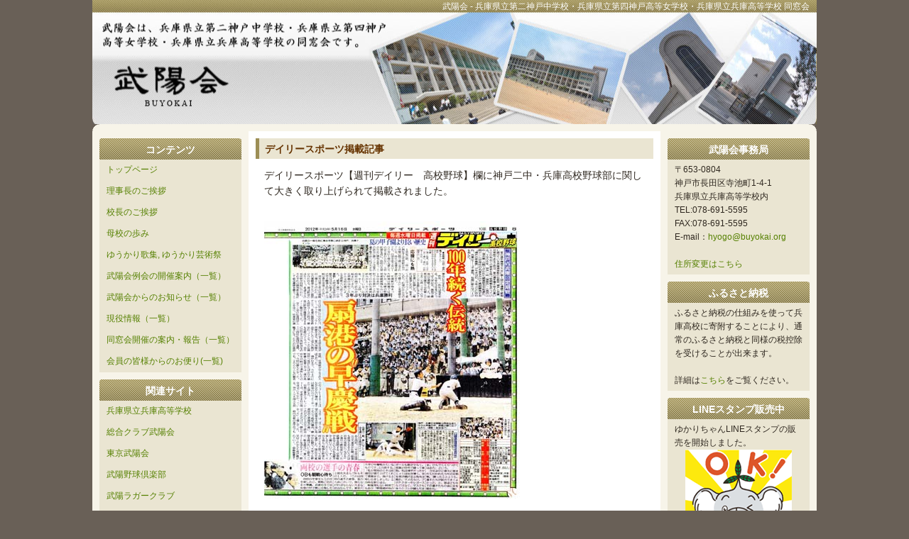

--- FILE ---
content_type: text/html; charset=UTF-8
request_url: https://www.buyokai.org/message_view.php?mid=89
body_size: 14337
content:
<!DOCTYPE HTML PUBLIC "-//W3C//DTD HTML 4.01 Transitional//EN"
"http://www.w3.org/TR/html4/loose.dtd">
<html>
<head>
<title>デイリースポーツ掲載記事 - 武陽会</title>
<meta http-equiv="content-type" content="text/html; charset=EUC-JP">
<meta name="keywords" content="第二神戸中学校,二中,第四神戸高等女学校,県四,兵庫高等学校,兵庫高校,武陽">
<meta name="description" content="兵庫県立第二神戸中学校・兵庫県立第四神戸高等女学校・兵庫県立 兵庫高等学校同窓会「武陽会」のホームページです。">
<link rel="stylesheet" type="text/css" media="all" href="css/style.css">
</head>
<body>
<div id="GlobalDIV">
    <div id="GlobalBOX">
        <div id="TitleDIV">
            <h1>武陽会 - 兵庫県立第二神戸中学校・兵庫県立第四神戸高等女学校・兵庫県立兵庫高等学校 同窓会</h1>
        </div>
		<div id="topDIV"></div>
		<!-- 左側コンテンツ（ここから） -->
        <div id="LeftSidebarDIV">
            <div id="LeftSidebarBOX">
                
<div class="ScontDIV">
    <div class="ScontBOX">
        <table class="ScontTABLE">
            <tr>
                <td class="ScontTitleTD">コンテンツ</td>
            </tr>
            <tr>
                <td class="ScontMenuTD"><a href="index.php">トップページ</a></td>
            </tr>
            <tr>
                <td class="ScontMenuTD"><a href="greeting20.php">理事長のご挨拶</a><td>       </tr>
            <tr>
                <td  class="ScontMenuTD"><a href="greeting19.php">校長のご挨拶</a></td>
            </tr>
            <tr>
                <td class="ScontMenuTD"><a href="history.php">母校の歩み</a></td>
            </tr>
            <!--
            <tr>
              <td class="ScontMenuTD"><a href="tsushin01.php">武陽通信アーカイブ</a></td>
            </tr>
            -->
            <tr>
                <td class="ScontMenuTD"><a href="songs.php?sid=1">ゆうかり歌集, ゆうかり芸術祭</a></td>
            </tr>
            <tr>
                <td class="ScontMenuTD"><a href="kobe_list.php?stp=0">武陽会例会の開催案内（一覧）</a></td>
            </tr>
            <tr>
                <td class="ScontMenuTD"><a href="news_list.php?stp=0">武陽会からのお知らせ（一覧）</a>
                </td>
            </tr>
            <tr>
                <td class="ScontMenuTD"><a href="hyogo_list.php?stp=0">現役情報（一覧）</a>
                </td>
            </tr>
            <tr>
                <td class="ScontMenuTD"><a href="dosokai_list.php?stp=0">同窓会開催の案内・報告（一覧）</a>
                </td>
            </tr>
            <tr>
                <td class="ScontMenuTD"><a href="message_list.php?stp=0">会員の皆様からのお便り(一覧)</a>
                </td>
            </tr>
        </table>
  </div>
</div>
<div class="ScontDIV">
    <div class="ScontBOX">
        <table class="ScontTABLE">
            <tr>
                <td class="ScontTitleTD">関連サイト</td>
            </tr>
            <tr>
                <td class="ScontMenuTD"><a href="https://dmzcms.hyogo-c.ed.jp/hyogo-hs/htdocs/" target="_blank">兵庫県立兵庫高等学校</a></td>
            </tr>
            <tr>
                <td class="ScontMenuTD"><a href="https://club.buyokai.org/" target="_blank">総合クラブ武陽会</a></td>
            </tr>
            <tr>
                <td class="ScontMenuTD"><a href="https://www.facebook.com/buyou.spirit/" target="_blank">東京武陽会</a></td>
            </tr>
            <tr>
                <td class="ScontMenuTD"><a href="https://test.glive-official.co.jp/hptest-simuletion/" target="_blank">武陽野球倶楽部</a></td>
            </tr>
            <tr>
                <td  class="ScontMenuTD"><a href="http://www.buyou-rugger.jp/index.php" target="_blank">武陽ラガークラブ</a></td>
            </tr>
            <tr>
                <td class="ScontMenuTD"><a href="http://www.buyotakkyukai.jp/index.html" target="_blank">武陽卓球会</a></td>
            </tr>
            <tr>
                <td class="ScontMenuTD"><a href="http://blog.livedoor.jp/hyougoteniss/" target="_blank">県立兵庫高校ソフトテニスOB会</a></td>
            </tr>
            <tr>
                <td class="ScontMenuTD"><a href="http://www.eonet.ne.jp/~buyo-club/" target="_blank">武陽サッカークラブ</a></td>
            </tr>
            <tr>
                <td class="ScontMenuTD"><a href="http://hyogobrass.org/" target="_blank">兵庫高校吹奏楽部OB会</a></td>
            </tr>
            <!--
            <tr>
                <td class="ScontMenuTD"><a href="http://buyokai.jp/hyogo100/" target="_blank">創立100周年専用ホームページ</a></td>
            </tr>
            -->
        </table>
    </div>
</div>
<div class="ScontDIV">
    <div class="ScontBOX">
        <table class="ScontTABLE">
            <tr>
                <td class="ScontTitleTD">武陽会の活動</td>
            </tr>
            <tr>
                <td class="ScontMenuTD"><a href="http://www.buyo-yakyuclub.org/buyou_yakyu_club/buyo_chobora_circle/soufu_jyokyou_ichiran.htm" target="_blank">武陽社会貢献有志の会</a></td>
            </tr>
        </table>
    </div>
</div>
            </div>
        </div>
		<!-- 左側コンテンツ（ここまで） -->
        <div id="ContentDIV">
            <div id="ContentBOX">
                <div id="ContentBODY">
                    <div class="innerContentDIV">
                        <div class="contentBOX">
                            <div class="headlineBOX">
                                <div class="headlineTitleDIV">
                                    <div class="headlineTitleBox">デイリースポーツ掲載記事<span class="headlineCategTXT">&nbsp;&nbsp;&nbsp;</span></div>
                                </div>
                                <div class="headlineSummaryDIV">
                                    <div class="headlineSummaryBox">
									デイリースポーツ【週刊デイリー　高校野球】欄に神戸二中・兵庫高校野球部に関して大きく取り上げられて掲載されました。<br />
<br />
<a href="./images-res/89-1.pdf" target="_blank"><img src="./images-res/89-1s.jpg"></a><br />
<br />
<a href="./images-res/89-2.pdf" target="_blank"><img src="./images-res/89-2s.jpg"></a><br />
<br>
									</div></div>
                                <div class="headlineFooterDIV">
                                    <div class="headlineFooterBox">2012年08月08日　47陽会　武陽野球倶楽部　牧之内　良昭様より</div>
                                </div>
                                <div class="headlineTitleDIV">
                                    <div class="headlineTitleBox"> 会員の皆様からのお便り<span class="headlineCategTXT">　新着10件</span></div>
                                </div>
                                <div class="headlineSummaryDIV">
                                    <div class="headlineSummaryBox">
										<ul>
										<li><span class="ListDate">2023/03/27</span><a href="message_view.php?mid=139">生駒修久さんからのお便り</a></li><li><span class="ListDate">2023/01/12</span><a href="message_view.php?mid=138">４７陽会のメンバー　月刊文芸春秋の『同級生交歓』のコラムに登場</a></li><li><span class="ListDate">2022/06/16</span><a href="message_view.php?mid=134">62陽会「桂文之助の会」 </a></li><li><span class="ListDate">2016/06/25</span><a href="message_view.php?mid=133">62陽会　桂文之助さん独演会</a></li><li><span class="ListDate">2016/04/05</span><a href="message_view.php?mid=132">兵庫高校出身プロサッカーＪリーガー誕生</a></li><li><span class="ListDate">2015/07/03</span><a href="message_view.php?mid=127">62陽会 桂文之助さんが独演会を行います。</a></li><li><span class="ListDate">2015/06/29</span><a href="message_view.php?mid=126">神戸リリィ物語</a></li><li><span class="ListDate">2015/06/17</span><a href="message_view.php?mid=125">66陽会　林 剛一さんより</a></li><li><span class="ListDate">2015/04/14</span><a href="message_view.php?mid=124">49陽会 山本 和央 さんより</a></li><li><span class="ListDate">2015/02/26</span><a href="message_view.php?mid=120">中村新太郎（62陽会）　ライブのお知らせ</a></li>										</ul>
									</div>
                                </div>
                                <div class="headlineFooterDIV">
                                    <div class="headlineFooterBox"><a href="message_form.php">お便りはこちらからどうぞ</a></div>
                                </div>
                            </div>
                        </div>
                    </div>
                </div>
            </div>
        </div>
		<!-- 右側コンテンツ（ここから） -->
        <div id="RightSidebarDIV">
            <div id="RightSidebarBOX">
                    <div class="ScontDIV">
    <div class="ScontBOX">
        <table class="ScontTABLE" border="0" cellspacing="0" cellpadding="0">
            <tr>
                <td class="ScontTitleTD">武陽会事務局</td>
            </tr>
            
            <tr>
                <td class="ScontTD">〒653-0804<br>
                    神戸市長田区寺池町1-4-1<br>
                    兵庫県立兵庫高等学校内<br>
                    TEL:078-691-5595<br>
                    FAX:078-691-5595<br>
                    E-mail：<a href="mailto:hyogo@buyokai.org">hyogo@buyokai.org</a><br>
<br>
                    <a href="mail_form.php">住所変更はこちら</a>
                    </td>
            </tr>
        </table>
    </div>
</div>
<div class="ScontDIV">
    <div class="ScontBOX">
        <table class="ScontTABLE" border="0" cellspacing="0" cellpadding="0">
            <tr>
                <td class="ScontTitleTD">ふるさと納税</td>
            </tr>
            
            <tr>
                <td class="ScontTD">ふるさと納税の仕組みを使って兵庫高校に寄附することにより、通常のふるさと納税と同様の税控除を受けることが出来ます。<br>
                <br>
                詳細は<a href="./furusato.php">こちら</a>をご覧ください。
                    </td>
            </tr>
        </table>
    </div>
</div>
<div class="ScontDIV">
    <div class="ScontBOX">
        <table class="ScontTABLE">
            <tr>
                <td class="ScontTitleTD">LINEスタンプ販売中</td>
            </tr>
            <tr>
                <td class="ScontTD">
<div class="boldred">ゆかりちゃんLINEスタンプの販売を開始しました。
<br><center><a href="https://store.line.me/stickershop/product/1660860/ja" target="_blank"><img src="./images/stamp.gif" width=150></a></center></div>
                </td>
            </tr>
        </table>
    </div>
</div>
<div class="ScontDIV">
    <div class="ScontBOX">
        <table class="ScontTABLE">
            <tr>
                <td class="ScontTitleTD">会費納入・ご寄付のお願い</td>
            </tr>
            <tr>
                <td class="ScontTD">
私たちの母校兵庫高校は平成３０年に、創立１１０周年を迎えました。また、平成２７年には、兵庫県内公立高校学区再編が行われており、「質素剛健」「自重自治」の良き伝統を守りながらも、より魅力ある兵庫高校となるよう、引き続き同窓会組織として支援してきたいと存じます。<br>
武陽会の活動目的であります「現役生徒への支援や、卒業生交流のための武陽通信の発行等」を継続して行うためには、皆様からのご支援が必要不可欠です。趣旨ご理解いただき、会費納入・ご寄付にご協力いただきますようお願い申し上げます。<br>
<br>

<a href="https://salat.club/fee/buyokai/">「クレジット決済はこちらから」</a><br>
<a href="./bank_form.php">「銀行振り込みはこちらから」</a><br>
                    </td>
            </tr>
        </table>
    </div>
</div>
<div class="ScontDIV">
    <div class="ScontBOX">
        <table class="ScontTABLE">
            <tr>
                <td class="ScontTitleTD">令和５年名簿の申し込み受付</td>
            </tr>
            <tr>
                <td class="ScontTD">
　令和５年名簿を１冊５５００円（送料込）で頒布していますので、以下のページからお申し込みください。</br></br>
　<a href="https://www.buyokai.org/meibo_form.php" target="_blank">令和５年名簿の申し込みはこちらから</a></br>
                    </td>
            </tr>
        </table>
    </div>
</div>
<div class="ScontDIV">
    <div class="ScontBOX">
        <table class="ScontTABLE" border="0" cellspacing="0" cellpadding="0">
            <tr>
                <td class="ScontTitleTD">兵庫高校創立110周年</td>
            </tr>
            <tr>
                <td class="ScontTD">母校は平成30年に創立110周年を迎えました。</td>
            </tr>
            <tr>
                <td class="ScontImgTD"><img src="./110th/logo_110th.jpg" alt="ユカリちゃん" border="0"></td>
            </tr>
            <tr>
                <td class="ScontTD"><a href="top-images/yukari.pdf" target="_blank">ユカリちゃんの仲間達はこちら</a></td>
            </tr>
        </table>
    </div>
</div>
	   </div>
        </div>
		<!-- 右側コンテンツ（ここまで） -->
        <div id="FooterDIV">
            <div id="FooterBOX">
                <div id="FooterTXT">Copyright (C) 2007 buyokai.org, All rights reserved.</div>
            </div>
        </div>
    </div>
</div>
<!-- Global site tag (gtag.js) - Google Analytics -->
<script async src="https://www.googletagmanager.com/gtag/js?id=G-3TPBQP47Z4"></script>
<script>
  window.dataLayer = window.dataLayer || [];
  function gtag(){dataLayer.push(arguments);}
  gtag('js', new Date());

  gtag('config', 'G-3TPBQP47Z4');
</script>
</body>
</html>


--- FILE ---
content_type: text/css
request_url: https://www.buyokai.org/css/style.css
body_size: 9487
content:
/* @override http://m3rd.jp/_css/blog.css */

/* @group Basic */

* {
	margin: 0;
	padding: 0;
}

body {
	background-color: #696057;
	margin: 0;
	color: #2E271F;
	font: 12px/160% "Hiragino Kaku Gothic Pro", "MS PGothic", Arial, Helvetica, Geneva, sans-serif;
}

div {
	margin: 0;
	color: #2E271F;
	font: 12px/160% "Hiragino Kaku Gothic Pro", "MS PGothic", Arial, Helvetica, Geneva, sans-serif;
}

td {
	margin: 0;
	color: #2E271F;
	font: 12px/160% "Hiragino Kaku Gothic Pro", "MS PGothic", Arial, Helvetica, Geneva, sans-serif;
}

img {
	border-style: none;
	border-width: 0;
}

/* @end */

/* @group Layout */

#GlobalDIV {
	background-color: #696057;
}

#GlobalBOX {
	width: 1020px;
	margin: 0px auto;
	background-color: #f7f4e9;
}

#TitleDIV {
	height: 175px;
	background-image: url(../top-images/title2.jpg);
	background-repeat: no-repeat;
	background-position: 0;
}
h1 {
	font-size: 12px;
	line-height: 14px;
	color: #FFFFFF;
	text-decoration: none;
	text-align: right;
	display: block;
	padding-right: 10px;
	font-weight: normal;
	padding-top: 2px;
}


#TitleBOX {
	padding-top: 25px;
}

#LeftSidebarDIV {
	width: 220px;
	float: left;
}

#LeftSidebarBOX {
	padding-bottom: 10px;
}

#ContentDIV {
	width: 580px;
	float: left;
}

#ContentBOX {
	background-color: #ffffff;
	padding-top: 5px;
	padding-right: 10px;
	padding-bottom: 10px;
	padding-left: 10px;
}

#ContentBODY {
	
}

#RightSidebarDIV {
	width: 220px;
	float: left;
}

#RightSidebarBOX {
	padding-bottom: 10px;
}

#topDIV {
	background-image: url(../top-images/1111111.gif);
	background-repeat: no-repeat;
	height: 10px;
}

#FooterDIV {
	clear: both;
	background-color: #696057;
	height: 40px;
	background-image: url(../top-images/3333333.gif);
	background-repeat: no-repeat;
}

#FooterBOX {
	padding-top: 20px;
}

/* @end */

/* @group in Title area */

#SiteNameTXT {
	color: #000000;
	line-height: 100%;
	font-size: 25px;
	font-weight:bold;
	text-shadow: 2px 2px 2px #ffffff;
	text-align: right;
	margin-right: 50px;
	margin-top: 50px;
}

#SiteSloganTXT {
	color: #000000;
	font-size: 15px;
	text-shadow: 2px 2px 2px #ffffff;
	line-height: 100%;
	padding-top: 15px;
	text-align: right;
	padding-right: 50px;
}

/* @end */

/* @group Normal List */

#TopicListGlobalDIV {
	
}

#TopicListGlobalBOX {
	
}

.topicListCapDIV {
	background-color: #eae5d2;
	border-left: solid 5px #ccff00;
	width: auto;
	margin: 5px 0 0;
}

.topicListCapBOX {
	padding: 8px 8px;
}

.topicListCapTXT {	
	font-weight: bold;
	color: #0077cc;
	line-height: 100%;
	font-size: 14px;
}

.topicListCapTXT img {
	vertical-align: middle;
}

.topicListDIV {
	
}

.topicListBOX {
	padding: 10px;
}

.topicListDIV ul {
	list-style-type: none;
	margin-top: 10px;
}

.topicListDIV li {
	padding-left: 1em;
}

.topicListPageNavi {
	text-align: center;
	border-top: 1px dotted gray;
	padding: 5px;
}

/* @end */

#qt {
	border: 1px dotted gray;
	color: #666666;
	margin-right: 1em;
	margin-left: 1em;
	padding: 1em;
}

.exif_info_txt{
	font-size: smaller;

}

/* @group Headline */

.headlineBOX {
	
}

.headlineTitleDIV {
	background-color: #eae5d2;
	width: auto;
	margin: 5px 0 0;
	border-left-width: 5px;
	border-left-style: solid;
	border-left-color: #9C8E55;
}

.headlineTitleBox {
	font-weight: bold;
	color: #663300;
	line-height: 100%;
	font-size: 14px;
	padding-top: 8px;
	padding-right: 8px;
	padding-bottom: 6px;
	padding-left: 8px;
}
/*
.headlineTitleBox A {
	font-weight: bold;	
	color: #0077cc;
	border-bottom: 0px solid #C2B7A3;

}

.headlineTitleBox A:link {
	font-weight:bold;
	color: #0077cc;
	border-bottom: 0px solid #C2B7A3;
}

.headlineTitleBox A:visited {
	font-weight:bold;
	color: #0077cc;
	border-bottom: 0px solid #C2B7A3;
}

.headlineTitleBox A:hover {
	font-weight:bold;
	color: #0077cc;
	border-bottom: 0px solid #C2B7A3;
}
*/
.headlineCategTXT {
	color: #CC6600;
	border-bottom: 0px solid #C2B7A3;
	font-size: smaller;
	font-weight: normal;
}

.headlineCategTXT a, a:link, a:visited {
	color: #CC6600;
	border-bottom: 0px solid #C2B7A3;
}

.headlineCategTXT A:hover {
	color: #CC6600;
	border-bottom: 0px solid #C2B7A3;
}

.headlineSummaryDIV {
	margin-top: 1em;
	margin-right: 1em;
	margin-left: 1em;
}

.headlineSummaryBox {
	font-size: 14px;

}

.headlineSummaryBox img {
	margin-top: 10px;
}

.headlineSummaryBox ul {
	margin: 0px;
	padding: 0px;

}

.headlineSummaryBox li {
	font-size: 14px;
	font-weight: bold;
	list-style-type: none;
	display: list-item;
	margin-right: 0px;
	margin-bottom: 0px;
	margin-left: 0px;
	padding-top: 0px;
	padding-right: 0px;
	padding-bottom: 0px;
	padding-left: 0px;
}
.headlineSummaryBox .summary {
	font-size: 13px;
	padding: 0px;
	margin-top: 0px;
	margin-right: 0px;
	margin-bottom: 15px;
	margin-left: 15px;
	color: #999;
	display: block;
	line-height: 16px;
}
.headlineSummaryBox .top_summary {
	font-size: 13px;
	padding: 0px;
	margin-top: 0px;
	margin-right: 0px;
	margin-bottom: 15px;
	margin-left: 15px;
	display: block;
	line-height: 16px;
}

.headlineSummaryBox .ListDate {
	font-weight: normal;
	color: #FF6666;
	margin-right: 1em;
}

.headlineSummaryBox a, a:link, a:visited {
	color: #558000;
	text-decoration: none;

}

.headlineSummaryBox a:hover {
	color: #CC6600;
	text-decoration: none;

}

.headlineSummaryBox a:active {
	color: #0077cc;
	text-decoration: none;

}

.headlineSummaryLINK {
	display: inline;
	padding-left: 5px;
}

.headlineFooterDIV {
	margin-top: 5pt;
	margin-bottom: 5pt;
}

.headlineFooterBox {
	text-align: right;
	font-size: 12px;
	margin-right: 1em;
}

.headlineFooterNavi {

	text-align: center;
	font-size: 12px;
}

.headlinePageNavi {
	padding-left: 10px;
	padding-bottom: 5px;
	text-align: center;
}

/* @end */

/* @group in Footer */

#FooterTXT {
	color: white;
	text-align: center;
	line-height: 100%;
}

/* @end */

/* Added */

.ScontDIV {
	margin-top: 10px;
}

.ScontBOX {
	
}

.ScontTABLE {
	border-collapse: collapse;
	width: 200px;
	margin: 0 auto;
}

.ScontTitleTD {
	height: 28px;
	vertical-align: middle;
	background-image: url(../top-images/bar.gif);
	background-repeat: no-repeat;
	font-size: 14px;
	font-weight: bold;
	color: #FFFFFF;
	text-decoration: none;
	text-align: center;
	padding-top: 2px;
}

.ScontImgTD {
	background-color: #eae5d2;
	text-align: center;
	display: block;
	line-height: 16px;
	text-decoration: none;
	padding-top: 5px;
	padding-right: 0px;
	padding-bottom: 5px;
	padding-left: 0px;
}
/*
.ScontImgTD img{
	padding: 6px;
	background-color: #f8f8f8;
	border: 1px solid #ccc;

}
*/
.ScontTD {
	background-color: #eae5d2;
	text-align: left;
	display: block;
	padding-top: 5px;
	padding-right: 10px;
	padding-bottom: 5px;
	padding-left: 10px;
}

.boldred a:link {
	font-weight: bold;
	color: #FF0000;
}

.boldred a:visited {
	font-weight: bold;
	color: #FF0000;
}

.boldred a:hover{
	font-weight: bold;
	color: #FF0000;
	text-decoration: underline;
}

.ScontMenuTD {
	display: block;
	background-color: #eae5d2;
	padding-top: 0pt;
	padding-bottom: 0pt;
}

.ScontMenuTD span {
	text-align: left;
	text-decoration: blink;
	display: block;
	padding-top: 0px;
	padding-right: 10px;
	padding-bottom: 12px;
	padding-left: 15px;
	color: #FF0000;
	line-height: 13px;
	text-decoration: none;
	height: 12px;
}
.ScontMenuTD a {
	text-align: left;
	display: block;
	padding-top: 6px;
	padding-right: 10px;
	padding-bottom: 8px;
	padding-left: 10px;
	color: #558000;
	line-height: 16px;
	text-decoration: none;
	height: 16px;
}

.ScontMenuTD a:link {
	text-align: left;
	display: block;
	padding-top: 6px;
	padding-right: 10px;
	padding-bottom: 8px;
	padding-left: 10px;
	color: #558000;
	line-height: 16px;
	text-decoration: none;
	height: 16px;
}

.ScontMenuTD a:visited {
	text-align: left;
	display: block;
	padding-top: 6px;
	padding-right: 10px;
	padding-bottom: 8px;
	padding-left: 10px;
	color: #558000;
	line-height: 16px;
	text-decoration: none;
	height: 16px;
}

.ScontMenuTD a:hover {
	text-align: left;
	display: block;
	padding-top: 6px;
	padding-right: 10px;
	padding-bottom: 8px;
	padding-left: 5px;
	background-color: #eae5d2;
	color: #CC6600;
	text-decoration: none;
	line-height: 16px;
	border-left-width: 5px;
	border-left-style: solid;
	border-left-color: #9C8E55;
	height: 16px;
}

.ScontMenuTD a:active {
	text-align: left;
	display: block;
	padding-top: 6px;
	padding-right: 10px;
	padding-bottom: 8px;
	padding-left: 5px;
	background-color: #eae5d2;
	color: #0077cc;
	text-decoration: none;
	line-height: 16px;
	border-left-width: 5px;
	border-left-style: solid;
	border-left-color: #9C8E55;
	height: 16px;
}


/* End Added */

a {
	color: #558000;
	text-decoration: none;

}

a:link {
	color: #558000;
	text-decoration: none;

}

a:visited {
	color: #558000;
	text-decoration: none;

}

a:hover {
	color: #CC6600;
	text-decoration: none;

}

a:active {
	color: #0077cc;
	text-decoration: none;

}

.img_float {
	float: left;
	margin-right: 15px;
	margin-bottom: 10px;
	padding: 0px;
	margin-top: 0px;
	margin-left: 0px;
}

.img_float2 {
	float: right;
	margin-right: 5px;
	margin-bottom: 0px;
	padding: 0px;
	margin-top: 10px;
	margin-left: 15px;
}

.input_txt {
	font-size: 12px;
	color: #CC6633;
	background-color: #f7f4e9;
	border: 1px solid #CC6633;
	width: 80px;
	height: 16px;
}

.top_kobe {
	text-align: center;
}

.top_kobe a {
	font-size: 13pt;
	font-weight: bold;
}

.top_kobe a:link {
	color: black;
}

.top_kobe a:visited {
	color: black;
}

.top_kobe a:hover {
	color: #CC6600;
}

.clear			{ clear:both; }
.photo-link		{ padding:5px; margin:5px; border:1px solid #ccc; display:block; width:200px; float:left; }
.photo-link:hover	{ border-color:#999; }
